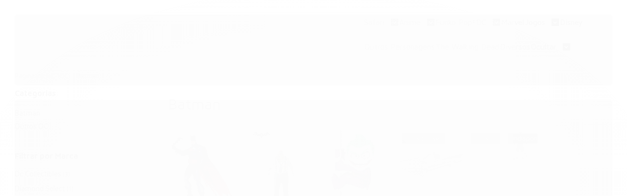

--- FILE ---
content_type: text/css
request_url: https://www.kinotoys.com.br/avancado.css?v=20250506-140249
body_size: 41
content:
/* fonte descrição produto */
.pagina-produto .abas-custom .tab-content {
       font-size: 15px;
      color: #ffffff;
}
.tabela-carrinho {background: #fff;}